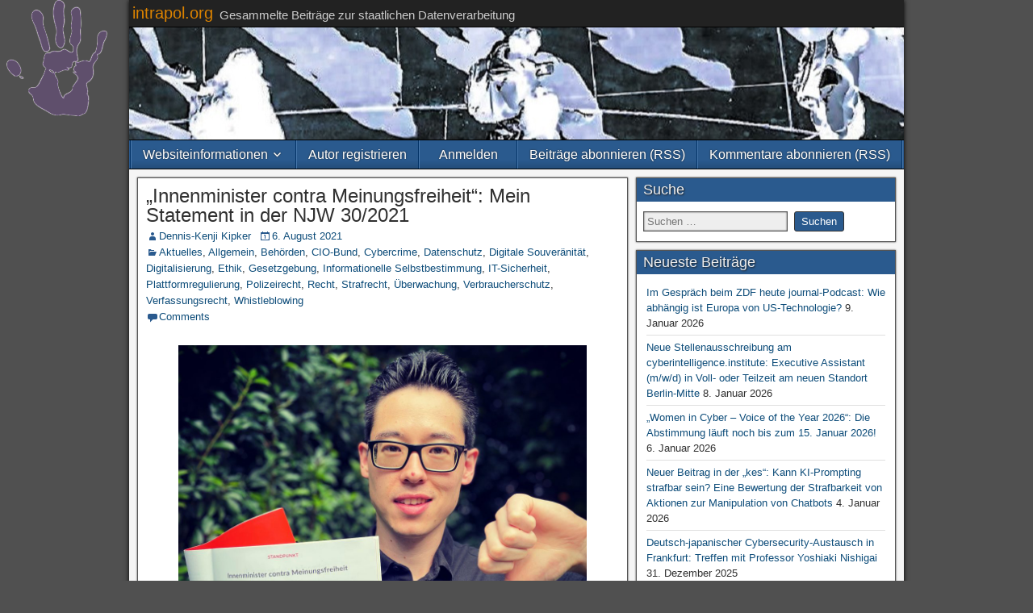

--- FILE ---
content_type: text/html; charset=UTF-8
request_url: https://intrapol.org/2021/08/06/innenminister-contra-meinungsfreiheit-mein-statement-in-der-njw-30-2021/
body_size: 15876
content:
<!DOCTYPE html>
<html lang="de">
<head>
<meta charset="UTF-8" />
<meta name="viewport" content="initial-scale=1.0" />
<title>&#8222;Innenminister contra Meinungsfreiheit&#8220;: Mein Statement in der NJW 30/2021 &#8211; intrapol.org</title>
<meta name='robots' content='max-image-preview:large' />
	<style>img:is([sizes="auto" i], [sizes^="auto," i]) { contain-intrinsic-size: 3000px 1500px }</style>
	<link rel="profile" href="http://gmpg.org/xfn/11" />
<link rel="pingback" href="https://intrapol.org/xmlrpc.php" />
<link rel="alternate" type="application/rss+xml" title="intrapol.org &raquo; Feed" href="https://intrapol.org/feed/" />
<link rel="alternate" type="application/rss+xml" title="intrapol.org &raquo; Kommentar-Feed" href="https://intrapol.org/comments/feed/" />
<link rel="alternate" type="application/rss+xml" title="intrapol.org &raquo; &#8222;Innenminister contra Meinungsfreiheit&#8220;: Mein Statement in der NJW 30/2021-Kommentar-Feed" href="https://intrapol.org/2021/08/06/innenminister-contra-meinungsfreiheit-mein-statement-in-der-njw-30-2021/feed/" />
<script type="text/javascript">
/* <![CDATA[ */
window._wpemojiSettings = {"baseUrl":"https:\/\/s.w.org\/images\/core\/emoji\/16.0.1\/72x72\/","ext":".png","svgUrl":"https:\/\/s.w.org\/images\/core\/emoji\/16.0.1\/svg\/","svgExt":".svg","source":{"concatemoji":"https:\/\/intrapol.org\/wp-includes\/js\/wp-emoji-release.min.js?ver=6.8.3"}};
/*! This file is auto-generated */
!function(s,n){var o,i,e;function c(e){try{var t={supportTests:e,timestamp:(new Date).valueOf()};sessionStorage.setItem(o,JSON.stringify(t))}catch(e){}}function p(e,t,n){e.clearRect(0,0,e.canvas.width,e.canvas.height),e.fillText(t,0,0);var t=new Uint32Array(e.getImageData(0,0,e.canvas.width,e.canvas.height).data),a=(e.clearRect(0,0,e.canvas.width,e.canvas.height),e.fillText(n,0,0),new Uint32Array(e.getImageData(0,0,e.canvas.width,e.canvas.height).data));return t.every(function(e,t){return e===a[t]})}function u(e,t){e.clearRect(0,0,e.canvas.width,e.canvas.height),e.fillText(t,0,0);for(var n=e.getImageData(16,16,1,1),a=0;a<n.data.length;a++)if(0!==n.data[a])return!1;return!0}function f(e,t,n,a){switch(t){case"flag":return n(e,"\ud83c\udff3\ufe0f\u200d\u26a7\ufe0f","\ud83c\udff3\ufe0f\u200b\u26a7\ufe0f")?!1:!n(e,"\ud83c\udde8\ud83c\uddf6","\ud83c\udde8\u200b\ud83c\uddf6")&&!n(e,"\ud83c\udff4\udb40\udc67\udb40\udc62\udb40\udc65\udb40\udc6e\udb40\udc67\udb40\udc7f","\ud83c\udff4\u200b\udb40\udc67\u200b\udb40\udc62\u200b\udb40\udc65\u200b\udb40\udc6e\u200b\udb40\udc67\u200b\udb40\udc7f");case"emoji":return!a(e,"\ud83e\udedf")}return!1}function g(e,t,n,a){var r="undefined"!=typeof WorkerGlobalScope&&self instanceof WorkerGlobalScope?new OffscreenCanvas(300,150):s.createElement("canvas"),o=r.getContext("2d",{willReadFrequently:!0}),i=(o.textBaseline="top",o.font="600 32px Arial",{});return e.forEach(function(e){i[e]=t(o,e,n,a)}),i}function t(e){var t=s.createElement("script");t.src=e,t.defer=!0,s.head.appendChild(t)}"undefined"!=typeof Promise&&(o="wpEmojiSettingsSupports",i=["flag","emoji"],n.supports={everything:!0,everythingExceptFlag:!0},e=new Promise(function(e){s.addEventListener("DOMContentLoaded",e,{once:!0})}),new Promise(function(t){var n=function(){try{var e=JSON.parse(sessionStorage.getItem(o));if("object"==typeof e&&"number"==typeof e.timestamp&&(new Date).valueOf()<e.timestamp+604800&&"object"==typeof e.supportTests)return e.supportTests}catch(e){}return null}();if(!n){if("undefined"!=typeof Worker&&"undefined"!=typeof OffscreenCanvas&&"undefined"!=typeof URL&&URL.createObjectURL&&"undefined"!=typeof Blob)try{var e="postMessage("+g.toString()+"("+[JSON.stringify(i),f.toString(),p.toString(),u.toString()].join(",")+"));",a=new Blob([e],{type:"text/javascript"}),r=new Worker(URL.createObjectURL(a),{name:"wpTestEmojiSupports"});return void(r.onmessage=function(e){c(n=e.data),r.terminate(),t(n)})}catch(e){}c(n=g(i,f,p,u))}t(n)}).then(function(e){for(var t in e)n.supports[t]=e[t],n.supports.everything=n.supports.everything&&n.supports[t],"flag"!==t&&(n.supports.everythingExceptFlag=n.supports.everythingExceptFlag&&n.supports[t]);n.supports.everythingExceptFlag=n.supports.everythingExceptFlag&&!n.supports.flag,n.DOMReady=!1,n.readyCallback=function(){n.DOMReady=!0}}).then(function(){return e}).then(function(){var e;n.supports.everything||(n.readyCallback(),(e=n.source||{}).concatemoji?t(e.concatemoji):e.wpemoji&&e.twemoji&&(t(e.twemoji),t(e.wpemoji)))}))}((window,document),window._wpemojiSettings);
/* ]]> */
</script>
<style id='wp-emoji-styles-inline-css' type='text/css'>

	img.wp-smiley, img.emoji {
		display: inline !important;
		border: none !important;
		box-shadow: none !important;
		height: 1em !important;
		width: 1em !important;
		margin: 0 0.07em !important;
		vertical-align: -0.1em !important;
		background: none !important;
		padding: 0 !important;
	}
</style>
<link rel='stylesheet' id='wp-block-library-css' href='https://intrapol.org/wp-includes/css/dist/block-library/style.min.css?ver=6.8.3' type='text/css' media='all' />
<style id='classic-theme-styles-inline-css' type='text/css'>
/*! This file is auto-generated */
.wp-block-button__link{color:#fff;background-color:#32373c;border-radius:9999px;box-shadow:none;text-decoration:none;padding:calc(.667em + 2px) calc(1.333em + 2px);font-size:1.125em}.wp-block-file__button{background:#32373c;color:#fff;text-decoration:none}
</style>
<style id='global-styles-inline-css' type='text/css'>
:root{--wp--preset--aspect-ratio--square: 1;--wp--preset--aspect-ratio--4-3: 4/3;--wp--preset--aspect-ratio--3-4: 3/4;--wp--preset--aspect-ratio--3-2: 3/2;--wp--preset--aspect-ratio--2-3: 2/3;--wp--preset--aspect-ratio--16-9: 16/9;--wp--preset--aspect-ratio--9-16: 9/16;--wp--preset--color--black: #000000;--wp--preset--color--cyan-bluish-gray: #abb8c3;--wp--preset--color--white: #ffffff;--wp--preset--color--pale-pink: #f78da7;--wp--preset--color--vivid-red: #cf2e2e;--wp--preset--color--luminous-vivid-orange: #ff6900;--wp--preset--color--luminous-vivid-amber: #fcb900;--wp--preset--color--light-green-cyan: #7bdcb5;--wp--preset--color--vivid-green-cyan: #00d084;--wp--preset--color--pale-cyan-blue: #8ed1fc;--wp--preset--color--vivid-cyan-blue: #0693e3;--wp--preset--color--vivid-purple: #9b51e0;--wp--preset--gradient--vivid-cyan-blue-to-vivid-purple: linear-gradient(135deg,rgba(6,147,227,1) 0%,rgb(155,81,224) 100%);--wp--preset--gradient--light-green-cyan-to-vivid-green-cyan: linear-gradient(135deg,rgb(122,220,180) 0%,rgb(0,208,130) 100%);--wp--preset--gradient--luminous-vivid-amber-to-luminous-vivid-orange: linear-gradient(135deg,rgba(252,185,0,1) 0%,rgba(255,105,0,1) 100%);--wp--preset--gradient--luminous-vivid-orange-to-vivid-red: linear-gradient(135deg,rgba(255,105,0,1) 0%,rgb(207,46,46) 100%);--wp--preset--gradient--very-light-gray-to-cyan-bluish-gray: linear-gradient(135deg,rgb(238,238,238) 0%,rgb(169,184,195) 100%);--wp--preset--gradient--cool-to-warm-spectrum: linear-gradient(135deg,rgb(74,234,220) 0%,rgb(151,120,209) 20%,rgb(207,42,186) 40%,rgb(238,44,130) 60%,rgb(251,105,98) 80%,rgb(254,248,76) 100%);--wp--preset--gradient--blush-light-purple: linear-gradient(135deg,rgb(255,206,236) 0%,rgb(152,150,240) 100%);--wp--preset--gradient--blush-bordeaux: linear-gradient(135deg,rgb(254,205,165) 0%,rgb(254,45,45) 50%,rgb(107,0,62) 100%);--wp--preset--gradient--luminous-dusk: linear-gradient(135deg,rgb(255,203,112) 0%,rgb(199,81,192) 50%,rgb(65,88,208) 100%);--wp--preset--gradient--pale-ocean: linear-gradient(135deg,rgb(255,245,203) 0%,rgb(182,227,212) 50%,rgb(51,167,181) 100%);--wp--preset--gradient--electric-grass: linear-gradient(135deg,rgb(202,248,128) 0%,rgb(113,206,126) 100%);--wp--preset--gradient--midnight: linear-gradient(135deg,rgb(2,3,129) 0%,rgb(40,116,252) 100%);--wp--preset--font-size--small: 13px;--wp--preset--font-size--medium: 20px;--wp--preset--font-size--large: 36px;--wp--preset--font-size--x-large: 42px;--wp--preset--spacing--20: 0.44rem;--wp--preset--spacing--30: 0.67rem;--wp--preset--spacing--40: 1rem;--wp--preset--spacing--50: 1.5rem;--wp--preset--spacing--60: 2.25rem;--wp--preset--spacing--70: 3.38rem;--wp--preset--spacing--80: 5.06rem;--wp--preset--shadow--natural: 6px 6px 9px rgba(0, 0, 0, 0.2);--wp--preset--shadow--deep: 12px 12px 50px rgba(0, 0, 0, 0.4);--wp--preset--shadow--sharp: 6px 6px 0px rgba(0, 0, 0, 0.2);--wp--preset--shadow--outlined: 6px 6px 0px -3px rgba(255, 255, 255, 1), 6px 6px rgba(0, 0, 0, 1);--wp--preset--shadow--crisp: 6px 6px 0px rgba(0, 0, 0, 1);}:where(.is-layout-flex){gap: 0.5em;}:where(.is-layout-grid){gap: 0.5em;}body .is-layout-flex{display: flex;}.is-layout-flex{flex-wrap: wrap;align-items: center;}.is-layout-flex > :is(*, div){margin: 0;}body .is-layout-grid{display: grid;}.is-layout-grid > :is(*, div){margin: 0;}:where(.wp-block-columns.is-layout-flex){gap: 2em;}:where(.wp-block-columns.is-layout-grid){gap: 2em;}:where(.wp-block-post-template.is-layout-flex){gap: 1.25em;}:where(.wp-block-post-template.is-layout-grid){gap: 1.25em;}.has-black-color{color: var(--wp--preset--color--black) !important;}.has-cyan-bluish-gray-color{color: var(--wp--preset--color--cyan-bluish-gray) !important;}.has-white-color{color: var(--wp--preset--color--white) !important;}.has-pale-pink-color{color: var(--wp--preset--color--pale-pink) !important;}.has-vivid-red-color{color: var(--wp--preset--color--vivid-red) !important;}.has-luminous-vivid-orange-color{color: var(--wp--preset--color--luminous-vivid-orange) !important;}.has-luminous-vivid-amber-color{color: var(--wp--preset--color--luminous-vivid-amber) !important;}.has-light-green-cyan-color{color: var(--wp--preset--color--light-green-cyan) !important;}.has-vivid-green-cyan-color{color: var(--wp--preset--color--vivid-green-cyan) !important;}.has-pale-cyan-blue-color{color: var(--wp--preset--color--pale-cyan-blue) !important;}.has-vivid-cyan-blue-color{color: var(--wp--preset--color--vivid-cyan-blue) !important;}.has-vivid-purple-color{color: var(--wp--preset--color--vivid-purple) !important;}.has-black-background-color{background-color: var(--wp--preset--color--black) !important;}.has-cyan-bluish-gray-background-color{background-color: var(--wp--preset--color--cyan-bluish-gray) !important;}.has-white-background-color{background-color: var(--wp--preset--color--white) !important;}.has-pale-pink-background-color{background-color: var(--wp--preset--color--pale-pink) !important;}.has-vivid-red-background-color{background-color: var(--wp--preset--color--vivid-red) !important;}.has-luminous-vivid-orange-background-color{background-color: var(--wp--preset--color--luminous-vivid-orange) !important;}.has-luminous-vivid-amber-background-color{background-color: var(--wp--preset--color--luminous-vivid-amber) !important;}.has-light-green-cyan-background-color{background-color: var(--wp--preset--color--light-green-cyan) !important;}.has-vivid-green-cyan-background-color{background-color: var(--wp--preset--color--vivid-green-cyan) !important;}.has-pale-cyan-blue-background-color{background-color: var(--wp--preset--color--pale-cyan-blue) !important;}.has-vivid-cyan-blue-background-color{background-color: var(--wp--preset--color--vivid-cyan-blue) !important;}.has-vivid-purple-background-color{background-color: var(--wp--preset--color--vivid-purple) !important;}.has-black-border-color{border-color: var(--wp--preset--color--black) !important;}.has-cyan-bluish-gray-border-color{border-color: var(--wp--preset--color--cyan-bluish-gray) !important;}.has-white-border-color{border-color: var(--wp--preset--color--white) !important;}.has-pale-pink-border-color{border-color: var(--wp--preset--color--pale-pink) !important;}.has-vivid-red-border-color{border-color: var(--wp--preset--color--vivid-red) !important;}.has-luminous-vivid-orange-border-color{border-color: var(--wp--preset--color--luminous-vivid-orange) !important;}.has-luminous-vivid-amber-border-color{border-color: var(--wp--preset--color--luminous-vivid-amber) !important;}.has-light-green-cyan-border-color{border-color: var(--wp--preset--color--light-green-cyan) !important;}.has-vivid-green-cyan-border-color{border-color: var(--wp--preset--color--vivid-green-cyan) !important;}.has-pale-cyan-blue-border-color{border-color: var(--wp--preset--color--pale-cyan-blue) !important;}.has-vivid-cyan-blue-border-color{border-color: var(--wp--preset--color--vivid-cyan-blue) !important;}.has-vivid-purple-border-color{border-color: var(--wp--preset--color--vivid-purple) !important;}.has-vivid-cyan-blue-to-vivid-purple-gradient-background{background: var(--wp--preset--gradient--vivid-cyan-blue-to-vivid-purple) !important;}.has-light-green-cyan-to-vivid-green-cyan-gradient-background{background: var(--wp--preset--gradient--light-green-cyan-to-vivid-green-cyan) !important;}.has-luminous-vivid-amber-to-luminous-vivid-orange-gradient-background{background: var(--wp--preset--gradient--luminous-vivid-amber-to-luminous-vivid-orange) !important;}.has-luminous-vivid-orange-to-vivid-red-gradient-background{background: var(--wp--preset--gradient--luminous-vivid-orange-to-vivid-red) !important;}.has-very-light-gray-to-cyan-bluish-gray-gradient-background{background: var(--wp--preset--gradient--very-light-gray-to-cyan-bluish-gray) !important;}.has-cool-to-warm-spectrum-gradient-background{background: var(--wp--preset--gradient--cool-to-warm-spectrum) !important;}.has-blush-light-purple-gradient-background{background: var(--wp--preset--gradient--blush-light-purple) !important;}.has-blush-bordeaux-gradient-background{background: var(--wp--preset--gradient--blush-bordeaux) !important;}.has-luminous-dusk-gradient-background{background: var(--wp--preset--gradient--luminous-dusk) !important;}.has-pale-ocean-gradient-background{background: var(--wp--preset--gradient--pale-ocean) !important;}.has-electric-grass-gradient-background{background: var(--wp--preset--gradient--electric-grass) !important;}.has-midnight-gradient-background{background: var(--wp--preset--gradient--midnight) !important;}.has-small-font-size{font-size: var(--wp--preset--font-size--small) !important;}.has-medium-font-size{font-size: var(--wp--preset--font-size--medium) !important;}.has-large-font-size{font-size: var(--wp--preset--font-size--large) !important;}.has-x-large-font-size{font-size: var(--wp--preset--font-size--x-large) !important;}
:where(.wp-block-post-template.is-layout-flex){gap: 1.25em;}:where(.wp-block-post-template.is-layout-grid){gap: 1.25em;}
:where(.wp-block-columns.is-layout-flex){gap: 2em;}:where(.wp-block-columns.is-layout-grid){gap: 2em;}
:root :where(.wp-block-pullquote){font-size: 1.5em;line-height: 1.6;}
</style>
<link rel='stylesheet' id='crp-style-text-only-css' href='https://intrapol.org/wp-content/plugins/contextual-related-posts/css/text-only.min.css?ver=4.1.0' type='text/css' media='all' />
<link rel='stylesheet' id='genericons-css' href='https://intrapol.org/wp-content/themes/frontier/includes/genericons/genericons.css?ver=1.3.3' type='text/css' media='all' />
<link rel='stylesheet' id='frontier-main-css' href='https://intrapol.org/wp-content/themes/frontier/style.css?ver=1.3.3' type='text/css' media='all' />
<link rel='stylesheet' id='frontier-responsive-css' href='https://intrapol.org/wp-content/themes/frontier/responsive.css?ver=1.3.3' type='text/css' media='all' />
<script type="text/javascript" src="https://intrapol.org/wp-includes/js/jquery/jquery.min.js?ver=3.7.1" id="jquery-core-js"></script>
<script type="text/javascript" src="https://intrapol.org/wp-includes/js/jquery/jquery-migrate.min.js?ver=3.4.1" id="jquery-migrate-js"></script>
<link rel="https://api.w.org/" href="https://intrapol.org/wp-json/" /><link rel="alternate" title="JSON" type="application/json" href="https://intrapol.org/wp-json/wp/v2/posts/2161" /><link rel="EditURI" type="application/rsd+xml" title="RSD" href="https://intrapol.org/xmlrpc.php?rsd" />
<meta name="generator" content="WordPress 6.8.3" />
<link rel="canonical" href="https://intrapol.org/2021/08/06/innenminister-contra-meinungsfreiheit-mein-statement-in-der-njw-30-2021/" />
<link rel='shortlink' href='https://intrapol.org/?p=2161' />
<link rel="alternate" title="oEmbed (JSON)" type="application/json+oembed" href="https://intrapol.org/wp-json/oembed/1.0/embed?url=https%3A%2F%2Fintrapol.org%2F2021%2F08%2F06%2Finnenminister-contra-meinungsfreiheit-mein-statement-in-der-njw-30-2021%2F" />
<link rel="alternate" title="oEmbed (XML)" type="text/xml+oembed" href="https://intrapol.org/wp-json/oembed/1.0/embed?url=https%3A%2F%2Fintrapol.org%2F2021%2F08%2F06%2Finnenminister-contra-meinungsfreiheit-mein-statement-in-der-njw-30-2021%2F&#038;format=xml" />

<meta property="Frontier Theme" content="1.3.3" />
<style type="text/css" media="screen">
	#container 	{width: 960px;}
	#header 	{min-height: 140px;}
	#content 	{width: 65%;}
	#sidebar-left 	{width: 35%;}
	#sidebar-right 	{width: 35%;}
</style>

<style type="text/css" media="screen">
	.page-template-page-cs-php #content, .page-template-page-sc-php #content {width: 65%;}
	.page-template-page-cs-php #sidebar-left, .page-template-page-sc-php #sidebar-left,
	.page-template-page-cs-php #sidebar-right, .page-template-page-sc-php #sidebar-right {width: 35%;}
	.page-template-page-scs-php #content {width: 50%;}
	.page-template-page-scs-php #sidebar-left {width: 25%;}
	.page-template-page-scs-php #sidebar-right {width: 25%;}
</style>

<style type="text/css" media="screen">
	#header {
		background-image: url('https://intrapol.org/wp-content/uploads/2016/10/header_surveillance.jpg' );
		background-size: 960px 140px;
	}
</style>

<!-- Custom Head Codes -->
<meta Name="description" content="intrapol.org ist eine Website zur Förderung des interdisziplinären wissenschaftlichen Austauschs für den Bereich der Datenverarbeitung durch staatliche Einrichtungen." />
<!-- Custom Head Codes End -->

<style type="text/css">.recentcomments a{display:inline !important;padding:0 !important;margin:0 !important;}</style><style type="text/css">.cryptex,  .cryptex .divider{display: inline-block;padding: 0px 1px 0px 1px;margin: 0px;background-color: transparent;cursor: auto;font-size: 12px;font-family: Calibri;font-weight: normal;font-style: normal;text-align: left;text-transform: none;color: #000000;}.cryptex[rel],  .cryptex[rel] span.divider {cursor: pointer;}.cryptex img,  .CryptexImg{margin: 0px;padding: 0px;border: solid 0px #ffffff;background-color: transparent;box-shadow: none;display: inline;vertical-align: middle;float: none;clear: none;}.CryptexImg{display: inline-block;background-size: contain;background-repeat: no-repeat;background-position: 0px 0px;}</style><style type="text/css" id="custom-background-css">
body.custom-background { background-image: url("https://intrapol.org/wp-content/uploads/2015/08/fingerabdruck-klein.png"); background-position: left top; background-size: auto; background-repeat: no-repeat; background-attachment: scroll; }
</style>
	<link rel="icon" href="https://intrapol.org/wp-content/uploads/2019/06/fingerabdruck.ico" sizes="32x32" />
<link rel="icon" href="https://intrapol.org/wp-content/uploads/2019/06/fingerabdruck.ico" sizes="192x192" />
<link rel="apple-touch-icon" href="https://intrapol.org/wp-content/uploads/2019/06/fingerabdruck.ico" />
<meta name="msapplication-TileImage" content="https://intrapol.org/wp-content/uploads/2019/06/fingerabdruck.ico" />

<!-- Custom CSS -->
<style type="text/css" media="screen">
.form-allowed-tags { display: none; }
#nav-main .nav-main {
    float: none;
    display: table;
    margin: 0 auto;
}
#nav-main .nav-main li a {min-width:120px;}
#nav-main {padding-left: 0;}
</style>
<!-- Custom CSS End -->

</head>

<body class="wp-singular post-template-default single single-post postid-2161 single-format-standard custom-background wp-theme-frontier">
	
	
<div id="container" class="cf" itemscope itemtype="http://schema.org/WebPage">
	
			
		<div id="top-bar" class="cf">
			
			<div id="top-bar-info">
														<h2 id="site-title"><a href="https://intrapol.org/">intrapol.org</a></h2>				
									<span id="site-description">Gesammelte Beiträge zur staatlichen Datenverarbeitung</span>
							</div>

			
					</div>
	
			<div id="header" class="cf" itemscope itemtype="http://schema.org/WPHeader" role="banner">
			
			
			
					</div>
	
			
		<nav id="nav-main" class="cf stack" itemscope itemtype="http://schema.org/SiteNavigationElement" role="navigation" aria-label="Main Menu">
			
			
			<ul id="menu-menueleiste" class="nav-main"><li id="menu-item-48" class="menu-item menu-item-type-post_type menu-item-object-page menu-item-home menu-item-has-children menu-item-48"><a href="https://intrapol.org/">Websiteinformationen</a>
<ul class="sub-menu">
	<li id="menu-item-133" class="menu-item menu-item-type-post_type menu-item-object-page menu-item-133"><a href="https://intrapol.org/impressum/">Impressum</a></li>
	<li id="menu-item-136" class="menu-item menu-item-type-post_type menu-item-object-page menu-item-136"><a href="https://intrapol.org/datenschutz/">Datenschutzerklärung</a></li>
	<li id="menu-item-139" class="menu-item menu-item-type-post_type menu-item-object-page menu-item-139"><a href="https://intrapol.org/nutzungsbedingungen/">Nutzungsbedingungen</a></li>
</ul>
</li>
<li id="menu-item-46" class="menu-item menu-item-type-custom menu-item-object-custom menu-item-46"><a href="https://intrapol.org/wp-login.php?action=register">Autor registrieren</a></li>
<li id="menu-item-47" class="menu-item menu-item-type-custom menu-item-object-custom menu-item-47"><a href="https://www.intrapol.org/wp-admin">Anmelden</a></li>
<li id="menu-item-44" class="menu-item menu-item-type-custom menu-item-object-custom menu-item-44"><a target="_blank" href="https://intrapol.org/feed/">Beiträge abonnieren (RSS)</a></li>
<li id="menu-item-45" class="menu-item menu-item-type-custom menu-item-object-custom menu-item-45"><a target="_blank" href="https://www.intrapol.org/comments/feed">Kommentare abonnieren (RSS)</a></li>
</ul>
					</nav>
	
	
<div id="main" class="col-cs cf">

<div id="content" class="cf" itemscope itemtype="http://schema.org/Blog" role="main">

	
	
	
	
					
<article id="post-2161" class="single-view post-2161 post type-post status-publish format-standard hentry category-aktuelles category-allgemein category-behoerden category-cio-bund category-cybercrime category-datenschutz category-digitale-souveraenitaet category-digitalisierung category-ethik category-gesetzgebung category-informationelle-selbstbestimmung category-it-sicherheit category-plattformregulierung category-polizeirecht category-recht category-strafrecht category-ueberwachung category-verbraucherschutz category-verfassungsrecht category-whistleblowing tag-grundgesetz tag-imk tag-innenministerkonferenz tag-innenpolitik tag-klarnamenspflicht tag-login-falle tag-meinungsfreiheit tag-netzpolitik tag-njw tag-plattformregulierung tag-sicherheitspolitik tag-verfassungsrecht" itemprop="blogPost" itemscope itemtype="http://schema.org/BlogPosting">


<header class="entry-header cf">
		<h1 class="entry-title" itemprop="headline" ><a href="https://intrapol.org/2021/08/06/innenminister-contra-meinungsfreiheit-mein-statement-in-der-njw-30-2021/">&#8222;Innenminister contra Meinungsfreiheit&#8220;: Mein Statement in der NJW 30/2021</a></h1>
	</header>

<div class="entry-byline cf">
	
			<div class="entry-author author vcard" itemprop="author" itemscope itemtype="http://schema.org/Person">
						<i class="genericon genericon-user"></i><a class="url fn" href="https://denniskenjikipker.de/" itemprop="name" >Dennis-Kenji Kipker</a>
		</div>
	
			<div class="entry-date" itemprop="datePublished" >
			<i class="genericon genericon-day"></i><a class="updated" href="https://intrapol.org/2021/08/06/innenminister-contra-meinungsfreiheit-mein-statement-in-der-njw-30-2021/">6. August 2021</a>
		</div>
	
			<div class="entry-categories">
			<i class="genericon genericon-category"></i><a href="https://intrapol.org/category/aktuelles/" rel="category tag">Aktuelles</a>, <a href="https://intrapol.org/category/allgemein/" rel="category tag">Allgemein</a>, <a href="https://intrapol.org/category/behoerden/" rel="category tag">Behörden</a>, <a href="https://intrapol.org/category/cio-bund/" rel="category tag">CIO-Bund</a>, <a href="https://intrapol.org/category/cybercrime/" rel="category tag">Cybercrime</a>, <a href="https://intrapol.org/category/datenschutz/" rel="category tag">Datenschutz</a>, <a href="https://intrapol.org/category/digitale-souveraenitaet/" rel="category tag">Digitale Souveränität</a>, <a href="https://intrapol.org/category/digitalisierung/" rel="category tag">Digitalisierung</a>, <a href="https://intrapol.org/category/ethik/" rel="category tag">Ethik</a>, <a href="https://intrapol.org/category/gesetzgebung/" rel="category tag">Gesetzgebung</a>, <a href="https://intrapol.org/category/informationelle-selbstbestimmung/" rel="category tag">Informationelle Selbstbestimmung</a>, <a href="https://intrapol.org/category/it-sicherheit/" rel="category tag">IT-Sicherheit</a>, <a href="https://intrapol.org/category/plattformregulierung/" rel="category tag">Plattformregulierung</a>, <a href="https://intrapol.org/category/polizeirecht/" rel="category tag">Polizeirecht</a>, <a href="https://intrapol.org/category/recht/" rel="category tag">Recht</a>, <a href="https://intrapol.org/category/strafrecht/" rel="category tag">Strafrecht</a>, <a href="https://intrapol.org/category/ueberwachung/" rel="category tag">Überwachung</a>, <a href="https://intrapol.org/category/verbraucherschutz/" rel="category tag">Verbraucherschutz</a>, <a href="https://intrapol.org/category/verfassungsrecht/" rel="category tag">Verfassungsrecht</a>, <a href="https://intrapol.org/category/whistleblowing/" rel="category tag">Whistleblowing</a>		</div>
	
			<div class="entry-comment-info">
			<i class="genericon genericon-comment"></i><a href="#comment-area">Comments</a>
		</div>
	
	
	</div>

<div class="entry-content cf" itemprop="text" >
	
	
	
<figure class="wp-block-image size-large"><a href="https://intrapol.org/wp-content/uploads/2021/08/Dennis-Kenji_Kipker_Stellungnahme_Netzregulierung_IMK_NJW_8-2021.jpg"><img fetchpriority="high" decoding="async" width="1024" height="1024" src="https://intrapol.org/wp-content/uploads/2021/08/Dennis-Kenji_Kipker_Stellungnahme_Netzregulierung_IMK_NJW_8-2021-1024x1024.jpg" alt="" class="wp-image-2160" srcset="https://intrapol.org/wp-content/uploads/2021/08/Dennis-Kenji_Kipker_Stellungnahme_Netzregulierung_IMK_NJW_8-2021-1024x1024.jpg 1024w, https://intrapol.org/wp-content/uploads/2021/08/Dennis-Kenji_Kipker_Stellungnahme_Netzregulierung_IMK_NJW_8-2021-300x300.jpg 300w, https://intrapol.org/wp-content/uploads/2021/08/Dennis-Kenji_Kipker_Stellungnahme_Netzregulierung_IMK_NJW_8-2021-150x150.jpg 150w, https://intrapol.org/wp-content/uploads/2021/08/Dennis-Kenji_Kipker_Stellungnahme_Netzregulierung_IMK_NJW_8-2021-768x768.jpg 768w, https://intrapol.org/wp-content/uploads/2021/08/Dennis-Kenji_Kipker_Stellungnahme_Netzregulierung_IMK_NJW_8-2021.jpg 1536w" sizes="(max-width: 1024px) 100vw, 1024px" /></a></figure>



<p>Warum die aktuelle Netzpolitik der Innenministerkonferenz kompletter Bullshit ist: Mein Statement in der aktuellen Ausgabe der NJW. Online-Denunziation durch Login-Fallen, Massenüberwachung durch Klarnamenspflicht, grundrechtswidrige Einschränkung der Meinungsfreiheit &#8211; No-Go!!! </p>



<p><strong>#netzpolitik #facebook #loginfalle #bka #strafverfolgung #meinungsfreiheit #rechtspolitik #politik #recht #law #imk #bullshit #innenpolitik #denniskenjikipker</strong></p>
<div class="crp_related     crp-text-only"><h3>Weitere thematisch relevante Beiträge:</h3><ul><li><a href="https://intrapol.org/2021/02/02/pressespiegel-digitalisierung-januar-2021/"     class="crp_link post-1836"><span class="crp_title">Pressespiegel Digitalisierung: Januar 2021</span></a><span class="crp_excerpt"> Dr. Dennis-Kenji Kipker, Universität Bremen Der vollständige Pressespiegel steht unter diesem Link auch als pdf-Datei zum Download zur Verfügung. Vorhaben der Bundesregierung zur Digitalisierung IT-SiG 2.0: Der Entwurf der Bundesregierung&hellip;</span></li><li><a href="https://intrapol.org/2021/01/04/pressespiegel-digitalisierung-dezember-2020/"     class="crp_link post-1763"><span class="crp_title">Pressespiegel Digitalisierung: Dezember 2020</span></a><span class="crp_excerpt"> Der vollständige Pressespiegel inkl. Inhaltsverzeichnis steht als pdf-File unter diesem Link zum Download zur Verfügung. IT-SiG 2.0 Laut einem Diskussionsentwurf für ein IT-SiG 2.0, der am 16.12.2020 von der Bundesregierung&hellip;</span></li><li><a href="https://intrapol.org/2020/11/02/pressespiegel-digitalisierung-oktober-2020/"     class="crp_link post-1613"><span class="crp_title">Pressespiegel Digitalisierung: Oktober 2020</span></a><span class="crp_excerpt"> Digital Services Act der Europäischen Kommission: Mit dem Digital Services Act verfolgt die Europäische Kommission den Schutz kleinerer Plattformanbieter vor Großkonzernen wie Google, Facebook oder Amazon. Diese haben nach Ansicht&hellip;</span></li></ul><div class="crp_clear"></div></div>
	
	
	
	</div>

<footer class="entry-footer cf">
	
			<div class="entry-updated updated" itemprop="dateModified" >
			Updated: 6. August 2021 &mdash; 15:25		</div>
	
			<div class="entry-tags">Schlagwörter: <a href="https://intrapol.org/tag/grundgesetz/" rel="tag">Grundgesetz</a>, <a href="https://intrapol.org/tag/imk/" rel="tag">IMK</a>, <a href="https://intrapol.org/tag/innenministerkonferenz/" rel="tag">Innenministerkonferenz</a>, <a href="https://intrapol.org/tag/innenpolitik/" rel="tag">Innenpolitik</a>, <a href="https://intrapol.org/tag/klarnamenspflicht/" rel="tag">Klarnamenspflicht</a>, <a href="https://intrapol.org/tag/login-falle/" rel="tag">Login-Falle</a>, <a href="https://intrapol.org/tag/meinungsfreiheit/" rel="tag">Meinungsfreiheit</a>, <a href="https://intrapol.org/tag/netzpolitik/" rel="tag">Netzpolitik</a>, <a href="https://intrapol.org/tag/njw/" rel="tag">NJW</a>, <a href="https://intrapol.org/tag/plattformregulierung/" rel="tag">Plattformregulierung</a>, <a href="https://intrapol.org/tag/sicherheitspolitik/" rel="tag">Sicherheitspolitik</a>, <a href="https://intrapol.org/tag/verfassungsrecht/" rel="tag">Verfassungsrecht</a></div>
	
	</footer>


</article>


	<div class="post-nav cf">
		<div class="link-prev"><a href="https://intrapol.org/2021/08/04/neuerscheinung-ebers-steinroetter-kuenstliche-intelligenz-und-smarte-robotik-im-it-sicherheitsrecht/" title="Neuerscheinung: Ebers/Steinrötter - Künstliche Intelligenz und smarte Robotik im IT-Sicherheitsrecht">&#8592; Previous Post</a></div><div class="link-next"><a href="https://intrapol.org/2021/08/09/editorial-zur-zd-8-2021-online-aktuelle-diskussion-um-den-drittlandtransfer-personenbezogener-daten/" title="Editorial zur ZD 8/2021 online: Aktuelle Diskussion um den Drittlandtransfer personenbezogener Daten">Next Post &#8594;</a></div>	</div>

			<div id="comment-area">
<div id="comments">
	
		<div id="respond" class="comment-respond">
		<h3 id="reply-title" class="comment-reply-title">Schreibe einen Kommentar <small><a rel="nofollow" id="cancel-comment-reply-link" href="/2021/08/06/innenminister-contra-meinungsfreiheit-mein-statement-in-der-njw-30-2021/#respond" style="display:none;">Antwort abbrechen</a></small></h3><p class="must-log-in">Du musst <a href="https://intrapol.org/wp-login.php?redirect_to=https%3A%2F%2Fintrapol.org%2F2021%2F08%2F06%2Finnenminister-contra-meinungsfreiheit-mein-statement-in-der-njw-30-2021%2F">angemeldet</a> sein, um einen Kommentar abzugeben.</p>	</div><!-- #respond -->
	</div></div>
			
	
	
	
	
</div>

<div id="sidebar-right" class="sidebar cf" itemscope itemtype="http://schema.org/WPSideBar" role="complementary" aria-label="Sidebar Right">
		<aside id="widgets-wrap-sidebar-right">

					<section id="search-4" class="widget-sidebar frontier-widget widget_search"><h2 class="widget-title">Suche</h2><form role="search" method="get" class="search-form" action="https://intrapol.org/">
				<label>
					<span class="screen-reader-text">Suche nach:</span>
					<input type="search" class="search-field" placeholder="Suchen …" value="" name="s" />
				</label>
				<input type="submit" class="search-submit" value="Suchen" />
			</form></section>
		<section id="recent-posts-6" class="widget-sidebar frontier-widget widget_recent_entries">
		<h2 class="widget-title">Neueste Beiträge</h2>
		<ul>
											<li>
					<a href="https://intrapol.org/2026/01/09/im-gespraech-beim-zdf-heute-journal-podcast-wie-abhaengig-ist-europa-von-us-technologie/">Im Gespräch beim ZDF heute journal-Podcast: Wie abhängig ist Europa von US-Technologie?</a>
											<span class="post-date">9. Januar 2026</span>
									</li>
											<li>
					<a href="https://intrapol.org/2026/01/08/neue-stellenausschreibung-am-cyberintelligence-institute-executive-assistant-m-w-d-in-voll-oder-teilzeit-am-neuen-standort-berlin-mitte/">Neue Stellenausschreibung am cyberintelligence.institute: Executive Assistant (m/w/d) in Voll- oder Teilzeit am neuen Standort Berlin-Mitte</a>
											<span class="post-date">8. Januar 2026</span>
									</li>
											<li>
					<a href="https://intrapol.org/2026/01/06/women-in-cyber-voice-of-the-year-2026-die-abstimmung-laeuft-noch-bis-zum-15-januar-2026/">&#8222;Women in Cyber &#8211; Voice of the Year 2026&#8220;: Die Abstimmung läuft noch bis zum 15. Januar 2026!</a>
											<span class="post-date">6. Januar 2026</span>
									</li>
											<li>
					<a href="https://intrapol.org/2026/01/04/neuer-beitrag-in-der-kes-kann-ki-prompting-strafbar-sein-eine-bewertung-der-strafbarkeit-von-aktionen-zur-manipulation-von-chatbots/">Neuer Beitrag in der &#8222;kes&#8220;: Kann KI-Prompting strafbar sein? Eine Bewertung der Strafbarkeit von Aktionen zur Manipulation von Chatbots</a>
											<span class="post-date">4. Januar 2026</span>
									</li>
											<li>
					<a href="https://intrapol.org/2025/12/31/deutsch-japanischer-cybersecurity-austausch-in-frankfurt-treffen-mit-professor-yoshiaki-nishigai/">Deutsch-japanischer Cybersecurity-Austausch in Frankfurt: Treffen mit Professor Yoshiaki Nishigai</a>
											<span class="post-date">31. Dezember 2025</span>
									</li>
											<li>
					<a href="https://intrapol.org/2025/12/03/fazit-zur-kritis-dachg-anhoerung-im-bundestag-mehr-koordination-und-verbindlichkeit-beim-nationalen-infrastrukturschutz-notwendig/">Fazit zur KRITIS-DachG-Anhörung im Bundestag: Mehr Koordination und Verbindlichkeit beim nationalen Infrastrukturschutz notwendig</a>
											<span class="post-date">3. Dezember 2025</span>
									</li>
											<li>
					<a href="https://intrapol.org/2025/11/30/stellungnahme-zum-kritis-dachgesetz-deutliche-verbesserungsbedarfe-notwendig/">Stellungnahme zum KRITIS-Dachgesetz: Deutliche Verbesserungsbedarfe notwendig</a>
											<span class="post-date">30. November 2025</span>
									</li>
											<li>
					<a href="https://intrapol.org/2025/11/28/eroeffnungskeynote-fuer-den-bmwe-mittelstand-digital-kongress-2025-keine-betriebliche-ki-integration-ohne-den-anwender/">Eröffnungskeynote für den BMWE Mittelstand-Digital-Kongress 2025: Keine betriebliche KI-Integration ohne den Anwender!</a>
											<span class="post-date">28. November 2025</span>
									</li>
											<li>
					<a href="https://intrapol.org/2025/11/27/sachverstaendigenanhoerung-zum-kritis-dachgesetz-am-1-12-2025-im-innenausschuss-des-deutschen-bundestags/">Sachverständigenanhörung zum KRITIS-Dachgesetz am 1.12.2025 im Innenausschuss des Deutschen Bundestags</a>
											<span class="post-date">27. November 2025</span>
									</li>
											<li>
					<a href="https://intrapol.org/2025/11/26/auftaktsitzung-zur-neuen-hessischen-cybersicherheitsplattform-hcsp-in-wiesbaden-wissens-und-erfahrungsaustausch-zur-staerkung-digitaler-resilienz-vor-ort/">Auftaktsitzung zur neuen Hessischen Cybersicherheitsplattform (HCSP) in Wiesbaden: Wissens- und Erfahrungsaustausch zur Stärkung digitaler Resilienz vor Ort</a>
											<span class="post-date">26. November 2025</span>
									</li>
					</ul>

		</section><section id="recent-comments-4" class="widget-sidebar frontier-widget widget_recent_comments"><h2 class="widget-title">Neueste Kommentare</h2><ul id="recentcomments"><li class="recentcomments"><span class="comment-author-link"><a href="https://stefankarg.de/2025/04/03/how-trump-2-0-could-affect-the-it-industry-in-europe/" class="url" rel="ugc external nofollow">How Trump 2.0 could affect the IT industry in Europe - Stefan Karg</a></span> bei <a href="https://intrapol.org/2025/02/22/trump-2-0-wie-geht-es-jetzt-weiter-mit-dem-eu-us-privacy-framework/#comment-31328">Trump 2.0: Wie geht es jetzt weiter mit dem EU-US-Privacy-Framework?</a></li><li class="recentcomments"><span class="comment-author-link"><a href="https://intrapol.org/2020/06/11/interview-mit-der-ard-zum-it-sig-2-0/" class="url" rel="ugc">Interview mit der ARD zum IT-SiG 2.0 &#8211; intrapol.org</a></span> bei <a href="https://intrapol.org/2020/06/03/synopse-zum-aktuellen-stand-des-gesetzgebungsverfahrens-fuer-das-it-sig-2-0/#comment-13677">Synopse zum aktuellen Stand des Gesetzgebungsverfahrens für das IT-SiG 2.0</a></li><li class="recentcomments"><span class="comment-author-link"><a href="https://verfassungsblog.de/hackback-in-deutschland-wer-was-wie-und-warum/" class="url" rel="ugc external nofollow">Hackback in Deutschland: Wer, was, wie und warum? | Verfassungsblog</a></span> bei <a href="https://intrapol.org/2019/04/03/it-sicherheitsgesetz-it-sig-2-0-die-wichtigsten-aenderungen-des-referentenentwurfs-im-schnellueberblick/#comment-13360">IT-Sicherheitsgesetz (IT-SiG) 2.0 – die wichtigsten Änderungen des Referentenentwurfs im Schnellüberblick</a></li></ul></section>		
	</aside>
	</div></div>

	<div id="footer" class="cf" itemscope itemtype="http://schema.org/WPFooter">
		<aside id="widgets-wrap-footer" class="widget-column-1 cf">
			<section id="categories-4" class="widget-footer frontier-widget widget_categories"><h2 class="widget-title">Kategorien</h2>
			<ul>
					<li class="cat-item cat-item-137"><a href="https://intrapol.org/category/agb/">AGB</a> (18)
</li>
	<li class="cat-item cat-item-8"><a href="https://intrapol.org/category/aktuelles/">Aktuelles</a> (1.381)
</li>
	<li class="cat-item cat-item-1"><a href="https://intrapol.org/category/allgemein/">Allgemein</a> (1.374)
</li>
	<li class="cat-item cat-item-133"><a href="https://intrapol.org/category/behoerden/">Behörden</a> (1.247)
</li>
	<li class="cat-item cat-item-136"><a href="https://intrapol.org/category/bvb/">BVB</a> (2)
</li>
	<li class="cat-item cat-item-138"><a href="https://intrapol.org/category/cio-bund/">CIO-Bund</a> (257)
</li>
	<li class="cat-item cat-item-2826"><a href="https://intrapol.org/category/cloud-computing/">Cloud Computing</a> (65)
</li>
	<li class="cat-item cat-item-2488"><a href="https://intrapol.org/category/compliance/">Compliance</a> (482)
</li>
	<li class="cat-item cat-item-1771"><a href="https://intrapol.org/category/cybercrime/">Cybercrime</a> (804)
</li>
	<li class="cat-item cat-item-2692"><a href="https://intrapol.org/category/cyberwar/">Cyberwar</a> (134)
</li>
	<li class="cat-item cat-item-10"><a href="https://intrapol.org/category/datenschutz/">Datenschutz</a> (756)
</li>
	<li class="cat-item cat-item-2238"><a href="https://intrapol.org/category/digitale-resilienz/">Digitale Resilienz</a> (738)
</li>
	<li class="cat-item cat-item-149"><a href="https://intrapol.org/category/digitale-souveraenitaet/">Digitale Souveränität</a> (1.020)
</li>
	<li class="cat-item cat-item-1361"><a href="https://intrapol.org/category/digitalisierung/">Digitalisierung</a> (1.165)
</li>
	<li class="cat-item cat-item-1680"><a href="https://intrapol.org/category/ethik/">Ethik</a> (612)
</li>
	<li class="cat-item cat-item-134"><a href="https://intrapol.org/category/evb-it/">EVB-IT</a> (37)
</li>
	<li class="cat-item cat-item-1761"><a href="https://intrapol.org/category/forschung/">Forschung</a> (865)
</li>
	<li class="cat-item cat-item-1362"><a href="https://intrapol.org/category/gesetzgebung/">Gesetzgebung</a> (1.115)
</li>
	<li class="cat-item cat-item-2869"><a href="https://intrapol.org/category/hybride-bedrohung/">Hybride Bedrohung</a> (22)
</li>
	<li class="cat-item cat-item-121"><a href="https://intrapol.org/category/informationelle-selbstbestimmung/">Informationelle Selbstbestimmung</a> (608)
</li>
	<li class="cat-item cat-item-1657"><a href="https://intrapol.org/category/informationsregulierung/">Informationsregulierung</a> (227)
</li>
	<li class="cat-item cat-item-2741"><a href="https://intrapol.org/category/innovation/">Innovation</a> (234)
</li>
	<li class="cat-item cat-item-1467"><a href="https://intrapol.org/category/internationales/">Internationales</a> (977)
</li>
	<li class="cat-item cat-item-135"><a href="https://intrapol.org/category/it-planungsrat/">IT-Planungsrat</a> (204)
</li>
	<li class="cat-item cat-item-15"><a href="https://intrapol.org/category/it-sicherheit/">IT-Sicherheit</a> (1.233)
</li>
	<li class="cat-item cat-item-16"><a href="https://intrapol.org/category/kritis/">KRITIS</a> (732)
</li>
	<li class="cat-item cat-item-2503"><a href="https://intrapol.org/category/kuenstliche-intelligenz/">Künstliche Intelligenz</a> (357)
</li>
	<li class="cat-item cat-item-2687"><a href="https://intrapol.org/category/metaverse/">Metaverse</a> (55)
</li>
	<li class="cat-item cat-item-11"><a href="https://intrapol.org/category/nachrichtendienste/">Nachrichtendienste</a> (608)
</li>
	<li class="cat-item cat-item-1627"><a href="https://intrapol.org/category/normen-und-standards/">Normen und Standards</a> (490)
</li>
	<li class="cat-item cat-item-1711"><a href="https://intrapol.org/category/plattformregulierung/">Plattformregulierung</a> (270)
</li>
	<li class="cat-item cat-item-12"><a href="https://intrapol.org/category/polizeirecht/">Polizeirecht</a> (413)
</li>
	<li class="cat-item cat-item-2487"><a href="https://intrapol.org/category/produkthaftung/">Produkthaftung</a> (397)
</li>
	<li class="cat-item cat-item-2486"><a href="https://intrapol.org/category/produktsicherheit/">Produktsicherheit</a> (424)
</li>
	<li class="cat-item cat-item-2724"><a href="https://intrapol.org/category/quantencomputing/">Quantencomputing</a> (71)
</li>
	<li class="cat-item cat-item-1365"><a href="https://intrapol.org/category/recht/">Recht</a> (1.061)
</li>
	<li class="cat-item cat-item-13"><a href="https://intrapol.org/category/strafrecht/">Strafrecht</a> (519)
</li>
	<li class="cat-item cat-item-9"><a href="https://intrapol.org/category/ueberwachung/">Überwachung</a> (734)
</li>
	<li class="cat-item cat-item-1622"><a href="https://intrapol.org/category/verbraucherschutz/">Verbraucherschutz</a> (958)
</li>
	<li class="cat-item cat-item-14"><a href="https://intrapol.org/category/verfassungsrecht/">Verfassungsrecht</a> (844)
</li>
	<li class="cat-item cat-item-139"><a href="https://intrapol.org/category/vergaberecht/">Vergaberecht</a> (520)
</li>
	<li class="cat-item cat-item-140"><a href="https://intrapol.org/category/vertragsfreiheit/">Vertragsfreiheit</a> (558)
</li>
	<li class="cat-item cat-item-22"><a href="https://intrapol.org/category/whistleblowing/">Whistleblowing</a> (727)
</li>
			</ul>

			</section><section id="tag_cloud-3" class="widget-footer frontier-widget widget_tag_cloud"><h2 class="widget-title">Tag-Cloud</h2><div class="tagcloud"><a href="https://intrapol.org/tag/ai/" class="tag-cloud-link tag-link-1413 tag-link-position-1" style="font-size: 12.123287671233pt;" aria-label="AI (87 Einträge)">AI</a>
<a href="https://intrapol.org/tag/berlin/" class="tag-cloud-link tag-link-294 tag-link-position-2" style="font-size: 10.876712328767pt;" aria-label="Berlin (63 Einträge)">Berlin</a>
<a href="https://intrapol.org/tag/bmi/" class="tag-cloud-link tag-link-112 tag-link-position-3" style="font-size: 11.835616438356pt;" aria-label="BMI (81 Einträge)">BMI</a>
<a href="https://intrapol.org/tag/bremen/" class="tag-cloud-link tag-link-894 tag-link-position-4" style="font-size: 10.876712328767pt;" aria-label="Bremen (63 Einträge)">Bremen</a>
<a href="https://intrapol.org/tag/bsi/" class="tag-cloud-link tag-link-69 tag-link-position-5" style="font-size: 16.438356164384pt;" aria-label="BSI (243 Einträge)">BSI</a>
<a href="https://intrapol.org/tag/china/" class="tag-cloud-link tag-link-618 tag-link-position-6" style="font-size: 12.315068493151pt;" aria-label="China (91 Einträge)">China</a>
<a href="https://intrapol.org/tag/cloud/" class="tag-cloud-link tag-link-1615 tag-link-position-7" style="font-size: 8.0958904109589pt;" aria-label="Cloud (32 Einträge)">Cloud</a>
<a href="https://intrapol.org/tag/compliance/" class="tag-cloud-link tag-link-223 tag-link-position-8" style="font-size: 9.8219178082192pt;" aria-label="Compliance (49 Einträge)">Compliance</a>
<a href="https://intrapol.org/tag/cra/" class="tag-cloud-link tag-link-1975 tag-link-position-9" style="font-size: 11.068493150685pt;" aria-label="CRA (66 Einträge)">CRA</a>
<a href="https://intrapol.org/tag/cybersecurity/" class="tag-cloud-link tag-link-97 tag-link-position-10" style="font-size: 22pt;" aria-label="Cybersecurity (939 Einträge)">Cybersecurity</a>
<a href="https://intrapol.org/tag/cybersicherheit/" class="tag-cloud-link tag-link-322 tag-link-position-11" style="font-size: 9.2465753424658pt;" aria-label="Cybersicherheit (43 Einträge)">Cybersicherheit</a>
<a href="https://intrapol.org/tag/cyberwar/" class="tag-cloud-link tag-link-1927 tag-link-position-12" style="font-size: 8.1917808219178pt;" aria-label="Cyberwar (33 Einträge)">Cyberwar</a>
<a href="https://intrapol.org/tag/datenkolumne/" class="tag-cloud-link tag-link-1315 tag-link-position-13" style="font-size: 9.9178082191781pt;" aria-label="Datenkolumne (50 Einträge)">Datenkolumne</a>
<a href="https://intrapol.org/tag/datenschutz/" class="tag-cloud-link tag-link-123 tag-link-position-14" style="font-size: 20.561643835616pt;" aria-label="Datenschutz (654 Einträge)">Datenschutz</a>
<a href="https://intrapol.org/tag/datensicherheit/" class="tag-cloud-link tag-link-61 tag-link-position-15" style="font-size: 21.13698630137pt;" aria-label="Datensicherheit (749 Einträge)">Datensicherheit</a>
<a href="https://intrapol.org/tag/digitale-resilienz/" class="tag-cloud-link tag-link-2234 tag-link-position-16" style="font-size: 8pt;" aria-label="Digitale Resilienz (31 Einträge)">Digitale Resilienz</a>
<a href="https://intrapol.org/tag/digitale-souveraenitaet/" class="tag-cloud-link tag-link-142 tag-link-position-17" style="font-size: 13.082191780822pt;" aria-label="Digitale Souveränität (108 Einträge)">Digitale Souveränität</a>
<a href="https://intrapol.org/tag/digitalisierung/" class="tag-cloud-link tag-link-534 tag-link-position-18" style="font-size: 15.575342465753pt;" aria-label="Digitalisierung (197 Einträge)">Digitalisierung</a>
<a href="https://intrapol.org/tag/ds-gvo/" class="tag-cloud-link tag-link-465 tag-link-position-19" style="font-size: 11.164383561644pt;" aria-label="DS-GVO (68 Einträge)">DS-GVO</a>
<a href="https://intrapol.org/tag/eu/" class="tag-cloud-link tag-link-72 tag-link-position-20" style="font-size: 16.72602739726pt;" aria-label="EU (264 Einträge)">EU</a>
<a href="https://intrapol.org/tag/facebook/" class="tag-cloud-link tag-link-124 tag-link-position-21" style="font-size: 8.1917808219178pt;" aria-label="Facebook (33 Einträge)">Facebook</a>
<a href="https://intrapol.org/tag/informationelle-selbstbestimmung/" class="tag-cloud-link tag-link-122 tag-link-position-22" style="font-size: 9.0547945205479pt;" aria-label="Informationelle Selbstbestimmung (41 Einträge)">Informationelle Selbstbestimmung</a>
<a href="https://intrapol.org/tag/innovation/" class="tag-cloud-link tag-link-2109 tag-link-position-23" style="font-size: 10.397260273973pt;" aria-label="Innovation (57 Einträge)">Innovation</a>
<a href="https://intrapol.org/tag/it-sicherheit/" class="tag-cloud-link tag-link-63 tag-link-position-24" style="font-size: 21.712328767123pt;" aria-label="IT-Sicherheit (862 Einträge)">IT-Sicherheit</a>
<a href="https://intrapol.org/tag/it-sicherheitsgesetz/" class="tag-cloud-link tag-link-109 tag-link-position-25" style="font-size: 10.013698630137pt;" aria-label="IT-Sicherheitsgesetz (51 Einträge)">IT-Sicherheitsgesetz</a>
<a href="https://intrapol.org/tag/it-sicherheitsgesetz-2-0/" class="tag-cloud-link tag-link-707 tag-link-position-26" style="font-size: 8.4794520547945pt;" aria-label="IT-Sicherheitsgesetz 2.0 (35 Einträge)">IT-Sicherheitsgesetz 2.0</a>
<a href="https://intrapol.org/tag/it-sig/" class="tag-cloud-link tag-link-65 tag-link-position-27" style="font-size: 10.013698630137pt;" aria-label="IT-SiG (51 Einträge)">IT-SiG</a>
<a href="https://intrapol.org/tag/it-sig-2-0/" class="tag-cloud-link tag-link-671 tag-link-position-28" style="font-size: 12.698630136986pt;" aria-label="IT-SiG 2.0 (99 Einträge)">IT-SiG 2.0</a>
<a href="https://intrapol.org/tag/ki/" class="tag-cloud-link tag-link-620 tag-link-position-29" style="font-size: 12.794520547945pt;" aria-label="KI (101 Einträge)">KI</a>
<a href="https://intrapol.org/tag/kritis/" class="tag-cloud-link tag-link-66 tag-link-position-30" style="font-size: 17.301369863014pt;" aria-label="KRITIS (301 Einträge)">KRITIS</a>
<a href="https://intrapol.org/tag/kritische-infrastrukturen/" class="tag-cloud-link tag-link-67 tag-link-position-31" style="font-size: 9.1506849315068pt;" aria-label="Kritische Infrastrukturen (42 Einträge)">Kritische Infrastrukturen</a>
<a href="https://intrapol.org/tag/kuenstliche-intelligenz/" class="tag-cloud-link tag-link-343 tag-link-position-32" style="font-size: 11.547945205479pt;" aria-label="Künstliche Intelligenz (74 Einträge)">Künstliche Intelligenz</a>
<a href="https://intrapol.org/tag/microsoft/" class="tag-cloud-link tag-link-319 tag-link-position-33" style="font-size: 10.397260273973pt;" aria-label="Microsoft (56 Einträge)">Microsoft</a>
<a href="https://intrapol.org/tag/nis-2-2/" class="tag-cloud-link tag-link-2325 tag-link-position-34" style="font-size: 15.383561643836pt;" aria-label="NIS-2 (191 Einträge)">NIS-2</a>
<a href="https://intrapol.org/tag/nis2umsucg/" class="tag-cloud-link tag-link-2419 tag-link-position-35" style="font-size: 13.657534246575pt;" aria-label="NIS2UmsuCG (126 Einträge)">NIS2UmsuCG</a>
<a href="https://intrapol.org/tag/privacy/" class="tag-cloud-link tag-link-780 tag-link-position-36" style="font-size: 10.684931506849pt;" aria-label="Privacy (61 Einträge)">Privacy</a>
<a href="https://intrapol.org/tag/recht/" class="tag-cloud-link tag-link-1057 tag-link-position-37" style="font-size: 10.205479452055pt;" aria-label="Recht (54 Einträge)">Recht</a>
<a href="https://intrapol.org/tag/regulierung/" class="tag-cloud-link tag-link-1055 tag-link-position-38" style="font-size: 8.4794520547945pt;" aria-label="Regulierung (35 Einträge)">Regulierung</a>
<a href="https://intrapol.org/tag/russland/" class="tag-cloud-link tag-link-683 tag-link-position-39" style="font-size: 9.4383561643836pt;" aria-label="Russland (45 Einträge)">Russland</a>
<a href="https://intrapol.org/tag/tiktok/" class="tag-cloud-link tag-link-988 tag-link-position-40" style="font-size: 9.8219178082192pt;" aria-label="TikTok (49 Einträge)">TikTok</a>
<a href="https://intrapol.org/tag/ukraine/" class="tag-cloud-link tag-link-1947 tag-link-position-41" style="font-size: 8.1917808219178pt;" aria-label="Ukraine (33 Einträge)">Ukraine</a>
<a href="https://intrapol.org/tag/usa/" class="tag-cloud-link tag-link-453 tag-link-position-42" style="font-size: 12.602739726027pt;" aria-label="USA (97 Einträge)">USA</a>
<a href="https://intrapol.org/tag/vorratsdatenspeicherung/" class="tag-cloud-link tag-link-37 tag-link-position-43" style="font-size: 10.205479452055pt;" aria-label="Vorratsdatenspeicherung (54 Einträge)">Vorratsdatenspeicherung</a>
<a href="https://intrapol.org/tag/weser-kurier/" class="tag-cloud-link tag-link-1317 tag-link-position-44" style="font-size: 10.205479452055pt;" aria-label="Weser-Kurier (54 Einträge)">Weser-Kurier</a>
<a href="https://intrapol.org/tag/ueberwachung/" class="tag-cloud-link tag-link-155 tag-link-position-45" style="font-size: 9.9178082191781pt;" aria-label="Überwachung (50 Einträge)">Überwachung</a></div>
</section><section id="archives-5" class="widget-footer frontier-widget widget_archive"><h2 class="widget-title">Archiv</h2>
			<ul>
					<li><a href='https://intrapol.org/2026/01/'>Januar 2026</a></li>
	<li><a href='https://intrapol.org/2025/12/'>Dezember 2025</a></li>
	<li><a href='https://intrapol.org/2025/11/'>November 2025</a></li>
	<li><a href='https://intrapol.org/2025/10/'>Oktober 2025</a></li>
	<li><a href='https://intrapol.org/2025/09/'>September 2025</a></li>
	<li><a href='https://intrapol.org/2025/08/'>August 2025</a></li>
	<li><a href='https://intrapol.org/2025/07/'>Juli 2025</a></li>
	<li><a href='https://intrapol.org/2025/06/'>Juni 2025</a></li>
	<li><a href='https://intrapol.org/2025/05/'>Mai 2025</a></li>
	<li><a href='https://intrapol.org/2025/04/'>April 2025</a></li>
	<li><a href='https://intrapol.org/2025/03/'>März 2025</a></li>
	<li><a href='https://intrapol.org/2025/02/'>Februar 2025</a></li>
	<li><a href='https://intrapol.org/2025/01/'>Januar 2025</a></li>
	<li><a href='https://intrapol.org/2024/12/'>Dezember 2024</a></li>
	<li><a href='https://intrapol.org/2024/11/'>November 2024</a></li>
	<li><a href='https://intrapol.org/2024/10/'>Oktober 2024</a></li>
	<li><a href='https://intrapol.org/2024/09/'>September 2024</a></li>
	<li><a href='https://intrapol.org/2024/08/'>August 2024</a></li>
	<li><a href='https://intrapol.org/2024/07/'>Juli 2024</a></li>
	<li><a href='https://intrapol.org/2024/06/'>Juni 2024</a></li>
	<li><a href='https://intrapol.org/2024/05/'>Mai 2024</a></li>
	<li><a href='https://intrapol.org/2024/04/'>April 2024</a></li>
	<li><a href='https://intrapol.org/2024/03/'>März 2024</a></li>
	<li><a href='https://intrapol.org/2024/02/'>Februar 2024</a></li>
	<li><a href='https://intrapol.org/2024/01/'>Januar 2024</a></li>
	<li><a href='https://intrapol.org/2023/12/'>Dezember 2023</a></li>
	<li><a href='https://intrapol.org/2023/11/'>November 2023</a></li>
	<li><a href='https://intrapol.org/2023/10/'>Oktober 2023</a></li>
	<li><a href='https://intrapol.org/2023/09/'>September 2023</a></li>
	<li><a href='https://intrapol.org/2023/08/'>August 2023</a></li>
	<li><a href='https://intrapol.org/2023/07/'>Juli 2023</a></li>
	<li><a href='https://intrapol.org/2023/06/'>Juni 2023</a></li>
	<li><a href='https://intrapol.org/2023/05/'>Mai 2023</a></li>
	<li><a href='https://intrapol.org/2023/04/'>April 2023</a></li>
	<li><a href='https://intrapol.org/2023/03/'>März 2023</a></li>
	<li><a href='https://intrapol.org/2023/02/'>Februar 2023</a></li>
	<li><a href='https://intrapol.org/2023/01/'>Januar 2023</a></li>
	<li><a href='https://intrapol.org/2022/12/'>Dezember 2022</a></li>
	<li><a href='https://intrapol.org/2022/11/'>November 2022</a></li>
	<li><a href='https://intrapol.org/2022/10/'>Oktober 2022</a></li>
	<li><a href='https://intrapol.org/2022/09/'>September 2022</a></li>
	<li><a href='https://intrapol.org/2022/08/'>August 2022</a></li>
	<li><a href='https://intrapol.org/2022/07/'>Juli 2022</a></li>
	<li><a href='https://intrapol.org/2022/06/'>Juni 2022</a></li>
	<li><a href='https://intrapol.org/2022/05/'>Mai 2022</a></li>
	<li><a href='https://intrapol.org/2022/04/'>April 2022</a></li>
	<li><a href='https://intrapol.org/2022/03/'>März 2022</a></li>
	<li><a href='https://intrapol.org/2022/02/'>Februar 2022</a></li>
	<li><a href='https://intrapol.org/2022/01/'>Januar 2022</a></li>
	<li><a href='https://intrapol.org/2021/12/'>Dezember 2021</a></li>
	<li><a href='https://intrapol.org/2021/11/'>November 2021</a></li>
	<li><a href='https://intrapol.org/2021/10/'>Oktober 2021</a></li>
	<li><a href='https://intrapol.org/2021/09/'>September 2021</a></li>
	<li><a href='https://intrapol.org/2021/08/'>August 2021</a></li>
	<li><a href='https://intrapol.org/2021/07/'>Juli 2021</a></li>
	<li><a href='https://intrapol.org/2021/06/'>Juni 2021</a></li>
	<li><a href='https://intrapol.org/2021/05/'>Mai 2021</a></li>
	<li><a href='https://intrapol.org/2021/04/'>April 2021</a></li>
	<li><a href='https://intrapol.org/2021/03/'>März 2021</a></li>
	<li><a href='https://intrapol.org/2021/02/'>Februar 2021</a></li>
	<li><a href='https://intrapol.org/2021/01/'>Januar 2021</a></li>
	<li><a href='https://intrapol.org/2020/12/'>Dezember 2020</a></li>
	<li><a href='https://intrapol.org/2020/11/'>November 2020</a></li>
	<li><a href='https://intrapol.org/2020/10/'>Oktober 2020</a></li>
	<li><a href='https://intrapol.org/2020/09/'>September 2020</a></li>
	<li><a href='https://intrapol.org/2020/08/'>August 2020</a></li>
	<li><a href='https://intrapol.org/2020/07/'>Juli 2020</a></li>
	<li><a href='https://intrapol.org/2020/06/'>Juni 2020</a></li>
	<li><a href='https://intrapol.org/2020/05/'>Mai 2020</a></li>
	<li><a href='https://intrapol.org/2020/04/'>April 2020</a></li>
	<li><a href='https://intrapol.org/2020/03/'>März 2020</a></li>
	<li><a href='https://intrapol.org/2020/02/'>Februar 2020</a></li>
	<li><a href='https://intrapol.org/2020/01/'>Januar 2020</a></li>
	<li><a href='https://intrapol.org/2019/12/'>Dezember 2019</a></li>
	<li><a href='https://intrapol.org/2019/11/'>November 2019</a></li>
	<li><a href='https://intrapol.org/2019/10/'>Oktober 2019</a></li>
	<li><a href='https://intrapol.org/2019/09/'>September 2019</a></li>
	<li><a href='https://intrapol.org/2019/08/'>August 2019</a></li>
	<li><a href='https://intrapol.org/2019/07/'>Juli 2019</a></li>
	<li><a href='https://intrapol.org/2019/06/'>Juni 2019</a></li>
	<li><a href='https://intrapol.org/2019/05/'>Mai 2019</a></li>
	<li><a href='https://intrapol.org/2019/04/'>April 2019</a></li>
	<li><a href='https://intrapol.org/2019/03/'>März 2019</a></li>
	<li><a href='https://intrapol.org/2019/02/'>Februar 2019</a></li>
	<li><a href='https://intrapol.org/2019/01/'>Januar 2019</a></li>
	<li><a href='https://intrapol.org/2018/12/'>Dezember 2018</a></li>
	<li><a href='https://intrapol.org/2018/11/'>November 2018</a></li>
	<li><a href='https://intrapol.org/2018/10/'>Oktober 2018</a></li>
	<li><a href='https://intrapol.org/2018/09/'>September 2018</a></li>
	<li><a href='https://intrapol.org/2018/08/'>August 2018</a></li>
	<li><a href='https://intrapol.org/2018/07/'>Juli 2018</a></li>
	<li><a href='https://intrapol.org/2018/06/'>Juni 2018</a></li>
	<li><a href='https://intrapol.org/2018/05/'>Mai 2018</a></li>
	<li><a href='https://intrapol.org/2018/04/'>April 2018</a></li>
	<li><a href='https://intrapol.org/2018/03/'>März 2018</a></li>
	<li><a href='https://intrapol.org/2018/02/'>Februar 2018</a></li>
	<li><a href='https://intrapol.org/2018/01/'>Januar 2018</a></li>
	<li><a href='https://intrapol.org/2017/12/'>Dezember 2017</a></li>
	<li><a href='https://intrapol.org/2017/11/'>November 2017</a></li>
	<li><a href='https://intrapol.org/2017/10/'>Oktober 2017</a></li>
	<li><a href='https://intrapol.org/2017/09/'>September 2017</a></li>
	<li><a href='https://intrapol.org/2017/08/'>August 2017</a></li>
	<li><a href='https://intrapol.org/2017/07/'>Juli 2017</a></li>
	<li><a href='https://intrapol.org/2017/06/'>Juni 2017</a></li>
	<li><a href='https://intrapol.org/2017/05/'>Mai 2017</a></li>
	<li><a href='https://intrapol.org/2017/04/'>April 2017</a></li>
	<li><a href='https://intrapol.org/2017/03/'>März 2017</a></li>
	<li><a href='https://intrapol.org/2017/02/'>Februar 2017</a></li>
	<li><a href='https://intrapol.org/2017/01/'>Januar 2017</a></li>
	<li><a href='https://intrapol.org/2016/12/'>Dezember 2016</a></li>
	<li><a href='https://intrapol.org/2016/11/'>November 2016</a></li>
	<li><a href='https://intrapol.org/2016/10/'>Oktober 2016</a></li>
	<li><a href='https://intrapol.org/2016/09/'>September 2016</a></li>
	<li><a href='https://intrapol.org/2016/08/'>August 2016</a></li>
	<li><a href='https://intrapol.org/2016/07/'>Juli 2016</a></li>
	<li><a href='https://intrapol.org/2016/06/'>Juni 2016</a></li>
	<li><a href='https://intrapol.org/2016/05/'>Mai 2016</a></li>
	<li><a href='https://intrapol.org/2016/04/'>April 2016</a></li>
	<li><a href='https://intrapol.org/2016/03/'>März 2016</a></li>
	<li><a href='https://intrapol.org/2016/02/'>Februar 2016</a></li>
	<li><a href='https://intrapol.org/2016/01/'>Januar 2016</a></li>
	<li><a href='https://intrapol.org/2015/12/'>Dezember 2015</a></li>
	<li><a href='https://intrapol.org/2015/11/'>November 2015</a></li>
	<li><a href='https://intrapol.org/2015/10/'>Oktober 2015</a></li>
	<li><a href='https://intrapol.org/2015/09/'>September 2015</a></li>
	<li><a href='https://intrapol.org/2015/08/'>August 2015</a></li>
			</ul>

			</section>		</aside>
	</div>

<div id="bottom-bar" class="cf" role="contentinfo">
	
			<span id="bottom-bar-text">intrapol.org &copy; 2026</span>
	
	
	</div>

</div>


<script type="speculationrules">
{"prefetch":[{"source":"document","where":{"and":[{"href_matches":"\/*"},{"not":{"href_matches":["\/wp-*.php","\/wp-admin\/*","\/wp-content\/uploads\/*","\/wp-content\/*","\/wp-content\/plugins\/*","\/wp-content\/themes\/frontier\/*","\/*\\?(.+)"]}},{"not":{"selector_matches":"a[rel~=\"nofollow\"]"}},{"not":{"selector_matches":".no-prefetch, .no-prefetch a"}}]},"eagerness":"conservative"}]}
</script>
<script type="text/javascript">/* <![CDATA[ */!function(t,e,r){"use strict";var n=t.Cryptex={process:function(t){for(var r=e.getElementsByTagName("span"),n=0;n<r.length;n++)!function(e,o){-1!=o.indexOf("cryptex")&&e.length>5&&(r[n].onclick=function(){return t(e),!1})}(r[n].getAttribute("rel")||"",r[n].getAttribute("class")||"")},decode:function(t){for(var e="",n=[],o=["","mailto:","tel:"],a=0;a<t.length;a+=2){var c=t.charAt(a)+t.charAt(a+1);n.push(parseInt(c.toUpperCase(),16))}for(var s=new Array(Math.ceil(n.length/r.length)+1).join(r),a=0;a<n.length;a+=2){var i=n[a],u=n[a+1],l=s.charCodeAt(a/2);e+=String.fromCharCode(a/2%2==0?49==u?i-l:i-l-255:49==u?i+l:-i+l)}var f=e.substr(2),h=parseInt(e.substr(0,1));return o[h]?o[h]+f:f}};t.setTimeout(function(){n.process(function(t){location.href=n.decode(t)})},100)}(window, document, "ZVL4ZMCW>SF7X?P3NQ6;7VG9I6J9G46J"); /* ]]> */</script><script type="text/javascript">
jQuery(document).ready(function($) {
	$( '.menu-item-has-children' ).click(function(){
		$( '.nav-main > .menu-item-has-children' ).not(this).removeClass( 'toggle-on' );
		$(this).not().parents().removeClass( 'toggle-on' );
		$(this).toggleClass( 'toggle-on' );
	});
});
</script>
<script type="text/javascript" src="https://intrapol.org/wp-includes/js/comment-reply.min.js?ver=6.8.3" id="comment-reply-js" async="async" data-wp-strategy="async"></script>
</body>
</html>